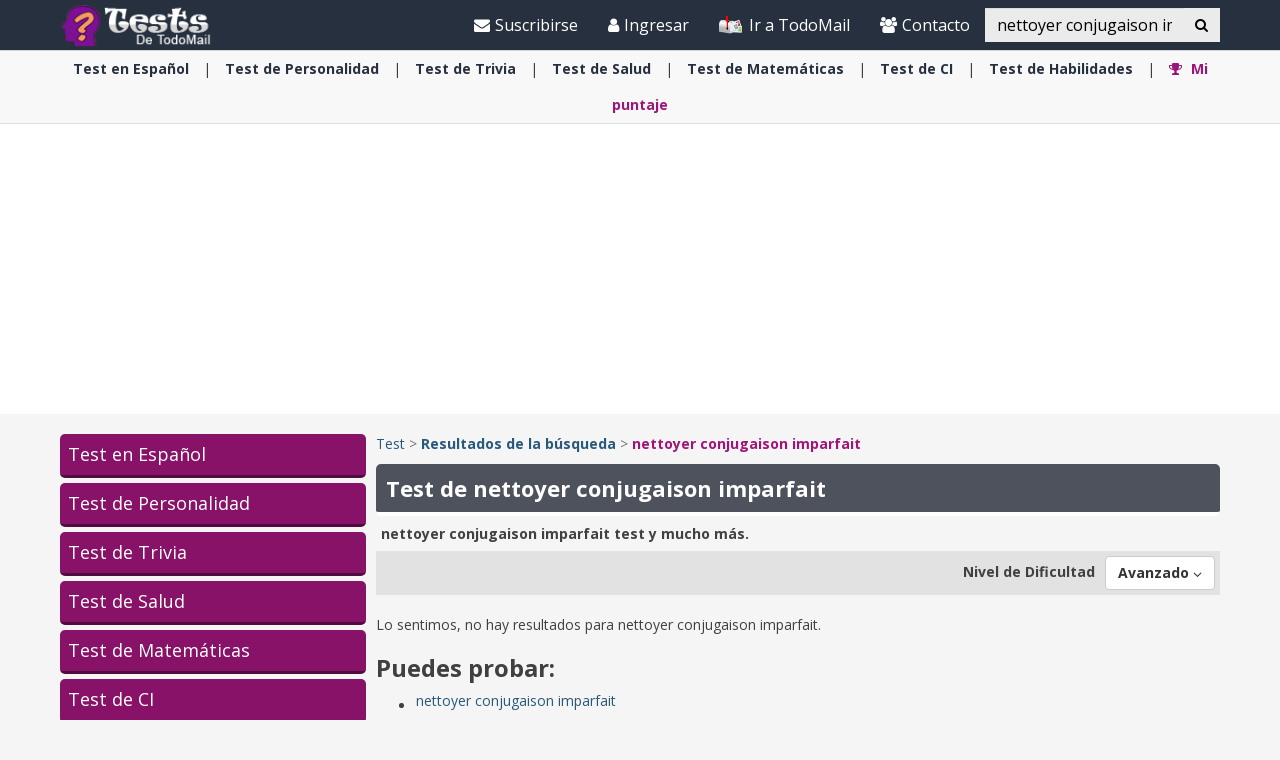

--- FILE ---
content_type: text/html; charset=utf-8
request_url: https://www.todo-mail.com/tests/search/nettoyer%20conjugaison%20imparfait/?difficult=2
body_size: 16605
content:


<!DOCTYPE html>

<html xmlns="https://www.w3.org/1999/xhtml" lang="en-us">
<head>

    
  
  <!-- Google tag (gtag.js) -->
<script async src="https://www.googletagmanager.com/gtag/js?id=G-QEEPQ7CVQN"></script>
    <script> 
        window.dataLayer = window.dataLayer || [];
        function gtag() { dataLayer.push(arguments); }

        gtag('js', new Date());
        gtag('config', 'G-QEEPQ7CVQN');
    </script>


    <meta charset="utf-8" />
    <title>Avanzado nettoyer conjugaison imparfait | Test</title>
    <meta property="og:site_name" content="Test" />
    <meta property="og:locale" content="en_US" />
    <meta property="fb:app_id" content="696947925808793" />
    <meta name="description" content="Tenemos todo tipo de test, como test de trivia, test de coeficiente intelectual, test de personalidad, test psicológicos, test espirituales, test de salud, test de quién soy, test para niños, test para adultos, test divertidos con respuestas, test de lógica y test de matemáticas." />
    

    <meta name="HandheldFriendly" content="True" />
    <meta name="MobileOptimized" content="320" />
    <meta name="viewport" content="width=device-width, initial-scale=1.0, minimal-ui, maximum-scale=2.0, user-scalable=1" />
    <meta name="format-detection" content="telephone=no" />
    <meta name="theme-color" content="#3F4752" />
    <meta http-equiv="cleartype" content="on" />

    <meta name="mobile-web-app-capable" content="yes" />
    <meta name="apple-mobile-web-app-capable" content="yes" />

    <link rel="apple-touch-icon-precomposed" sizes="144x144" href="/css/img/logo/144x144.jpg" />
    <link rel="apple-touch-icon-precomposed" sizes="114x114" href="/css/img/logo/114x114.jpg" />
    <link rel="apple-touch-icon-precomposed" sizes="72x72" href="/css/img/logo/72x72.jpg" />
    <link rel="apple-touch-icon-precomposed" href="/css/img/logo/57x57.jpg" />
    <link rel="shortcut icon" sizes="196x196" href="/css/img/logo/196x196.jpg" />
    <link rel="shortcut icon" href="/css/img/logo/57x57.jpg" />
    <link rel="icon" href="/favicon.ico" />

    <link rel="dns-prefetch" href="//es.bcdn.biz" />
    <link rel="dns-prefetch" href="//googleads.g.doubleclick.net" />
    <link rel="dns-prefetch" href="//tpc.googlesyndication.com" />
    <link rel="dns-prefetch" href="//securepubads.g.doubleclick.net" />
    <link rel="dns-prefetch" href="//pagead2.googlesyndication.com" />
    <link rel="dns-prefetch" href="//www.googletagservices.com" />

    <meta name="msapplication-TileImage" content="/css/img/logo/144x144.jpg" />
    <meta name="msapplication-TileColor" content="#3F4752" />
    <meta name="IE_RM_OFF" content="true" />

    <meta name="google-signin-scope" content="profile email" />
    <meta name="google-signin-client_id" content="822126827759-vuf7t8ne2dq7klgv7v9nd77emsso6c45.apps.googleusercontent.com" />

    <link href="/css/quizzes.min.css?v=1.0.3.55" rel="stylesheet" />
    

    <link href="https://fonts.googleapis.com/css?family=Open+Sans:400,700&display=swap" rel="stylesheet" type="text/css" />

    <!--[if lte IE 8]>
        <link href="https://fonts.googleapis.com/css?family=Open+Sans:700" rel="stylesheet"/>
        <link href="https://fonts.googleapis.com/css?family=Open+Sans:400" rel="stylesheet"/>
    <![endif]-->
    <!--[if lte IE 9]>
        <script src="/js/iesupport.min.js"></script>
    <![endif]-->

    <script src="/handlers/static.ashx?t=js&f=vendor.min,utils.min,babagpt.min,enq.min,recentlyviewed.min,quiz.min&v=1.0.3.55"></script>

    <script>
        (function($){
            window.babaVersion = '1.0.3.55';
            
            
        })(jQuery);
    </script>

    <script>
        stats.section = 3; stats.modal();
        
        window.babagpt_timeout = 0;
    </script>

    
    
    <script>
        function getCookie(name) {
            var value = '; ' + document.cookie;
            var parts = value.split('; ' + name + '=');
            if (parts.length == 2) return parts.pop().split(';').shift();
        }

        function setCookie(name, value, minutes) {
            var expires = '';
            if (minutes) {
                var d = new Date();
                d.setTime(d.getTime() + minutes * 60 * 1000);
                expires = '; expires=' + d.toUTCString();
            }
            document.cookie = name + '=' + value + expires + '; path=/';
        }
        window.isReadMore = !getCookie('read_more');
    </script>
	
	<script async src="https://securepubads.g.doubleclick.net/tag/js/gpt.js"></script>
	<script>
  //totalmedia_script
  var domain=window.location.hostname; 
  var params_totm  = ""; 
  (new URLSearchParams(window.location.search)).forEach(function(value, key) {
	if (key.startsWith('totm')) { 
		params_totm = params_totm +"&"+key.replace('totm','')+"="+value
		}}); 
		var rand=Math.floor(10*Math.random()); 
		var script=document.createElement("script"); 
		script.src=`https://stag-core.tfla.xyz/pre_onetag?pub_id=156&domain=${domain}&rand=${rand}&min_ugl=0&es5=0${params_totm}`; 
		document.head.append(script); 
  </script>   
	
    <script>
        var googletag = googletag || {};
        googletag.cmd = googletag.cmd || [];
        (function () {
            var gads = document.createElement('script');
            gads.async = true;
            var node = document.getElementsByTagName('script')[0];
            node.parentNode.insertBefore(gads, node);
        })();

        babagpt._xs = function () {
            babagpt.display('/21801698676/INBOARD-MOBILE', [320, 180], 'xs-inboard-320-180');
             babagpt.display('/21801698676/mobile_sticky', [320, 50], 'xs-sticky-320-50'); babagpt.display('/21801698676/Interstitials-Es', null, ('enums' in googletag ? googletag.enums.OutOfPageFormat.INTERSTITIAL : 5));
        };
        babagpt._sm = function(){
          babagpt.display('/21801698676/Interstitials-Es', null, ('enums' in googletag ? googletag.enums.OutOfPageFormat.INTERSTITIAL : 5));  
        };
        babagpt._md = function () {
            babagpt.display('/21801698676/ATF', [970, 250], 'md-atf-970-250');babagpt.display('/21801698676/Interstitials-Es-desktop', null, ('enums' in googletag ? googletag.enums.OutOfPageFormat.INTERSTITIAL : 5));
        };
        babagpt._lg = function () {
            babagpt.display('/21801698676/ATF', [970, 250], 'lg-atf-970-250');babagpt.display('/21801698676/Interstitials-Es-desktop', null, ('enums' in googletag ? googletag.enums.OutOfPageFormat.INTERSTITIAL : 5));
        };
    </script>

    
    
    
    <script>
        babagpt.xs = function () {
            babagpt.display('/21801698676/INNER1', [300, 250], 'xs-inner1-300-250');
            babagpt.display('/21801698676/INNER2', [300, 250], 'xs-inner2-300-250');
        };
        babagpt.sm = function(){
            babagpt.display('/21801698676/INNER1', [300, 250], 'sm-inner1-300-250');
            babagpt.display('/21801698676/INNER2', [300, 250], 'sm-inner2-300-250');
        };
        babagpt.md = function () {
            babagpt.display('/21801698676/ATF', [160, 600], 'md-atf-160-600');
            babagpt.display('/21801698676/BOTTOM', [160, 600], 'md-bottom-160-600');
            babagpt.display('/21801698676/INNER1', [300, 250], 'sm-inner1-300-250');
            babagpt.display('/21801698676/INNER2', [300, 250], 'sm-inner2-300-250');
        }
        babagpt.lg = function () {
            //babagpt.display('/21801698676/Atf_Right_Box1', [300, 250], 'lg-sidebox1-300-250');
            //babagpt.display('/21801698676/Atf_Right_Box2', [300, 250], 'lg-sidebox2-300-250');
            babagpt.display('/21801698676/BOTTOM', [300, 250], 'lg-bottom-300-250');
            babagpt.display('/21801698676/INNER1', [300, 250], 'sm-inner1-300-250');
            babagpt.display('/21801698676/INNER2', [300, 250], 'sm-inner2-300-250');
        }
    </script>

         

    <script>
    
        babagpt.init('quizzes', 'false');
    </script>
    

    <meta http-equiv="Content-Language" content="en" />
    <meta http-equiv="X-UA-Compatible" content="IE=edge" />
    <meta name="distribution" content="Global" />
    
    <link rel="canonical" href="https://www.todo-mail.com/tests/search/nettoyer%20conjugaison%20imparfait/?difficult=2" /><script>try {history && 'replaceState' in history && history.replaceState({}, document.title, 'https://www.todo-mail.com/tests/search/nettoyer%20conjugaison%20imparfait/?difficult=2');}catch(e){}</script>

    <meta property="og:title" content="Avanzado nettoyer conjugaison imparfait | Test" />
    <meta property="og:image" content="https://www.todo-mail.com/css/img/tests/cover.jpg" />
    <meta property="og:description" content="Tenemos todo tipo de test, como test de trivia, test de coeficiente intelectual, test de personalidad, test psicológicos, test espirituales, test de salud, test de quién soy, test para niños, test para adultos, test divertidos con respuestas, test de lógica y test de matemáticas." />
    <meta property="og:url" content="https://www.todo-mail.com/tests/search/nettoyer%20conjugaison%20imparfait/?difficult=2" />
    <meta property="og:type" content="website" />

    

    
    
     
</head>
<body class="quizzes  ">
    

    

    <div>
        <div class="navbar navbar-inverse navbar-fixed-top">
            <div class="container">
                <div class="navbar-header">
                    <button type="button" class="navbar-toggle toggle-menu menu-left pull-left" data-toggle="collapse" data-target="#pmenu">
                        <span class="clearfix pull-left hidden-xs">
                            <span class="sr-only">Navegación Toggle</span>
                            <span class="icon-bar"></span>
                            <span class="icon-bar"></span>
                            <span class="icon-bar"></span>
                        </span>
                        <span class="pull-left visible-xs visible-sm visible-md navbar-title">
                            Menú
                        </span>
                    </button>
                    <div class="visible-xs">
                        <span id="search-icon" class="ico ico-search col-xs-1 tm-icon-search-mobile pull-right"></span>
                    </div>

                    <div class="visible-sm visible-md">
                        <form class="pull-right col-sm-3 tm-search" role="search" action="/tests/search/">
                            <div class="input-group">
                                <input type="text" class="form-control tm-search-text" placeholder="Búsqueda" name="q" value="nettoyer conjugaison imparfait" />
                                <div class="input-group-btn search-bar">
                                    <button type="submit" class="btn btn-default"><span class="ico ico-search"></span></button>
                                </div>
                            </div>
                        </form>
                    </div>

                    <div class="tm-brand clearfix">
                        <a href="/tests/" class="tm-brand-logo" title="Test">
                            <img src="/css/img/tests/logo.png" alt="Test" />
                        </a>
                        <a href="/" class="pull-right hidden-xs hidden-sm hidden-lg tm-brand-logo-site hidden-print" target="_blank" title="Salud, Espiritualidad, consejos, DIY guía, Chistes, Acertijos, Arte, Ciencia y Tecnología, Naturaleza y Viajes. Todo-Mail."><img src="/css/img/baba_icon.png" class="ico-logo-quiz" alt="Salud, Espiritualidad, consejos, DIY guía, Chistes, Acertijos, Arte, Ciencia y Tecnología, Naturaleza y Viajes. Todo-Mail." /> Ir a TodoMail</a>

                        
                    </div>
                </div>
                <form id="search-nav" class="navbar-form pull-right col-sm-12 hidden-xs hidden-sm hidden-md tm-search" role="search" action="/tests/search/">
                    <div class="input-group">
                        <input type="text" class="form-control tm-search-text" placeholder="Búsqueda" name="q" value="nettoyer conjugaison imparfait" />
                        <div class="input-group-btn search-bar">
                            <button type="submit" class="btn btn-default"><span class="ico ico-search"></span></button>
                        </div>
                    </div>
                </form>
                <div class="collapse navbar-collapse pmenu pmenu-vertical pmenu-left pull-left" id="pmenu">
                    <ul class="nav navbar-nav navbar-right ">
                        <li class="visible-xs visible-sm visible-md clearfix">
                            <span class="ico ico-cancel pmenu-close pull-right" data-action="close"></span>
                        </li>
                        <li class="hidden-lg hidden-md hidden-print clearfix">
                            <form class="pull-right col-xs-12 tm-search margin-bottom-10 margin-top-10" role="search" action="/search/">
                                <div class="input-group">
                                    <input type="text" class="form-control tm-search-text" placeholder="Búsqueda" name="q" value="nettoyer conjugaison imparfait" />
                                    <div class="input-group-btn search-bar">
                                        <button type="submit" class="btn btn-default"><span class="ico ico-search"></span></button>
                                    </div>
                                </div>
                            </form>
                        </li>
                        <li class="hidden-lg hidden-print">
                            <a href="/" target="_blank" title="Salud, Espiritualidad, consejos, DIY guía, Chistes, Acertijos, Arte, Ciencia y Tecnología, Naturaleza y Viajes. Todo-Mail."><img src="/css/img/baba_icon.png" class="ico-logo-quiz" alt="Salud, Espiritualidad, consejos, DIY guía, Chistes, Acertijos, Arte, Ciencia y Tecnología, Naturaleza y Viajes. Todo-Mail." /> Ir a TodoMail</a>
                        </li>
                        <li class="hidden-lg">
                            <a href="/tests/" title="Test"><span class="ico ico-home"></span>Inicio</a>
                        </li>
                        <li class="hidden-lg">
                            <a href="#reg" class="tm-navbtn-reg hidden-lg" data-toggle="modal" data-target="#modal-reg" onclick="registration.position='quizzes';">
                                <span class="ico ico-mail"></span>
                                Suscribirse
                            </a>
                        </li>
                        <li class="hidden-lg is-not-login">
                            <a href="/profile.aspx" target="_blank" class="login-item">
                                <span class="ico ico-user"></span>
                                Mi perfil
                            </a>
                            <a href="#login" data-toggle="modal" data-target="#modal-login" class="not-login-item">
                                <span class="ico ico-user"></span>
                                Iniciar sesión
                            </a>
                        </li>
                        
<li class="hidden-lg open quizzes-dropdown">
    <a href="#topics" class="topics">Categorías<span class="ico ico-list"></span><span class="ico ico-down"></span></a>
    <ul class="dropdown-menu" role="menu">
    
        <li class="tm-cat">
            <a href="/tests/test-espanol/" title="Test en Espa&#241;ol">
                <span class='hidden-xs'>Test en</span> Español <span class="ico ico-next"></span>
            </a>
        </li>
    
        <li class="tm-cat">
            <a href="/tests/test-personalidad/" title="Test de Personalidad">
                <span class='hidden-xs'>Test de</span> Personalidad <span class="ico ico-next"></span>
            </a>
        </li>
    
        <li class="tm-cat">
            <a href="/tests/test-trivia/" title="Test de Trivia">
                <span class='hidden-xs'>Test de</span> Trivia <span class="ico ico-next"></span>
            </a>
        </li>
    
        <li class="tm-cat">
            <a href="/tests/test-salud/" title="Test de Salud">
                <span class='hidden-xs'>Test de</span> Salud <span class="ico ico-next"></span>
            </a>
        </li>
    
        <li class="tm-cat">
            <a href="/tests/test-matematicas/" title="Test de Matem&#225;ticas">
                <span class='hidden-xs'>Test de</span> Matemáticas <span class="ico ico-next"></span>
            </a>
        </li>
    
        <li class="tm-cat">
            <a href="/tests/test-ci/" title="Test de CI">
                <span class='hidden-xs'>Test de</span> CI <span class="ico ico-next"></span>
            </a>
        </li>
    
        <li class="tm-cat">
            <a href="/tests/test-espiritualidad/" title="Test de Espiritualidad">
                <span class='hidden-xs'>Test de</span> Espiritualidad <span class="ico ico-next"></span>
            </a>
        </li>
    
        <li class="tm-cat">
            <a href="/tests/test-habilidades/" title="Test de Habilidades">
                <span class='hidden-xs'>Test de</span> Habilidades <span class="ico ico-next"></span>
            </a>
        </li>
    
    </ul>
</li>
                        <li class="hidden-lg">
                            <div class="clearfix tm-divider-pmenu"></div>
                            <a href="/profile.aspx"><span class="ico ico-pencil"></span>Editar Perfil</a>
                        </li>
                        <li class="hidden-lg">
                            <a class="pmenu-lnk-help" href="/help.aspx">
                                <span class="ico ico-help-circle"></span>
                                Ayuda
                            </a>
                        </li>
                        <li class="hidden-lg">
                            <a class="pmenu-lnk-help" href="/contact.aspx">
                                <span class="ico ico-users"></span>
                                Contacto
                            </a>
                        </li>
                        <li class="hidden-lg">
                            <a class="pmenu-lnk-help" href="/aboutus.aspx">
                                <span class="ico ico-users"></span>
                                ¿Quiénes Somos?
                            </a>
                        </li>
                        <li class="hidden-lg">
                            <a class="pmenu-lnk-help" href="/terms.aspx">
                                <span class="ico ico-book"></span>
                                Términos del Servicio
                            </a>
                        </li>
                        <li class="hidden-lg">
                            <a class="pmenu-lnk-help" href="/privacy.aspx">
                                <span class="ico ico-lock"></span>
                                Política de Privacidad
                            </a>
                            <div class="clearfix tm-divider-pmenu"></div>
                        </li>
                        <li class="hidden-lg">
                            

<div class="text-center" style="margin-bottom: 5px;">
    <b>Siguenos</b>
</div>
<div class="text-center" style="padding-bottom: 10px;">
    <a class="pmenu-lnk-social" href="https://www.pinterest.com/todomail/" style="margin: 0 5px;" target="_blank">
        <svg xmlns="http://www.w3.org/2000/svg" viewBox="0 0 24 24" style="width:24px;height: 24px;fill: #000;">
            <path d="M12.017 0C5.396 0 .029 5.367.029 11.987c0 5.079 3.158 9.417 7.618 11.162-.105-.949-.199-2.403.041-3.439.219-.937 1.406-5.957 1.406-5.957s-.359-.72-.359-1.781c0-1.663.967-2.911 2.168-2.911 1.024 0 1.518.769 1.518 1.688 0 1.029-.653 2.567-.992 3.992-.285 1.193.6 2.165 1.775 2.165 2.128 0 3.768-2.245 3.768-5.487 0-2.861-2.063-4.869-5.008-4.869-3.41 0-5.409 2.562-5.409 5.199 0 1.033.394 2.143.889 2.741.099.12.112.225.085.345-.09.375-.293 1.199-.334 1.363-.053.225-.172.271-.401.165-1.495-.69-2.433-2.878-2.433-4.646 0-3.776 2.748-7.252 7.92-7.252 4.158 0 7.392 2.967 7.392 6.923 0 4.135-2.607 7.462-6.233 7.462-1.214 0-2.354-.629-2.758-1.379l-.749 2.848c-.269 1.045-1.004 2.352-1.498 3.146 1.123.345 2.306.535 3.55.535 6.607 0 11.985-5.365 11.985-11.987C23.97 5.39 18.592.026 11.985.026L12.017 0z" />
        </svg>
    </a>
    <a class="pmenu-lnk-social" href="https://www.facebook.com/todomailcom" style="margin: 0 5px;" target="_blank">
        <svg xmlns="http://www.w3.org/2000/svg" viewBox="0 0 24 24" style="width:24px;height: 24px;fill: #000;">
            <path d="M24 12.073c0-6.627-5.373-12-12-12s-12 5.373-12 12c0 5.99 4.388 10.954 10.125 11.854v-8.385H7.078v-3.47h3.047V9.43c0-3.007 1.792-4.669 4.533-4.669 1.312 0 2.686.235 2.686.235v2.953H15.83c-1.491 0-1.956.925-1.956 1.874v2.25h3.328l-.532 3.47h-2.796v8.385C19.612 23.027 24 18.062 24 12.073z" />
        </svg>
    </a>
    <a class="pmenu-lnk-social" href="https://twitter.com/Todo_Mail" style="margin: 0 5px;" target="_blank">
        <svg xmlns="http://www.w3.org/2000/svg" viewBox="0 0 24 24" style="width:24px;height: 24px;fill: #000;">
            <path d="M23.953 4.57a10 10 0 01-2.825.775 4.958 4.958 0 002.163-2.723c-.951.555-2.005.959-3.127 1.184a4.92 4.92 0 00-8.384 4.482C7.69 8.095 4.067 6.13 1.64 3.162a4.822 4.822 0 00-.666 2.475c0 1.71.87 3.213 2.188 4.096a4.904 4.904 0 01-2.228-.616v.06a4.923 4.923 0 003.946 4.827 4.996 4.996 0 01-2.212.085 4.936 4.936 0 004.604 3.417 9.867 9.867 0 01-6.102 2.105c-.39 0-.779-.023-1.17-.067a13.995 13.995 0 007.557 2.209c9.053 0 13.998-7.496 13.998-13.985 0-.21 0-.42-.015-.63A9.935 9.935 0 0024 4.59z" />
        </svg>
    </a>
    <a class="pmenu-lnk-social" href="https://www.instagram.com/todomail/" style="margin: 0 5px;" target="_blank">
        <svg xmlns="http://www.w3.org/2000/svg" class="bi bi-instagram" viewBox="0 0 16 16" style="width:24px;height: 24px;fill: #000;">
            <path d="M8 0C5.829 0 5.556.01 4.703.048 3.85.088 3.269.222 2.76.42a3.917 3.917 0 0 0-1.417.923A3.927 3.927 0 0 0 .42 2.76C.222 3.268.087 3.85.048 4.7.01 5.555 0 5.827 0 8.001c0 2.172.01 2.444.048 3.297.04.852.174 1.433.372 1.942.205.526.478.972.923 1.417.444.445.89.719 1.416.923.51.198 1.09.333 1.942.372C5.555 15.99 5.827 16 8 16s2.444-.01 3.298-.048c.851-.04 1.434-.174 1.943-.372a3.916 3.916 0 0 0 1.416-.923c.445-.445.718-.891.923-1.417.197-.509.332-1.09.372-1.942C15.99 10.445 16 10.173 16 8s-.01-2.445-.048-3.299c-.04-.851-.175-1.433-.372-1.941a3.926 3.926 0 0 0-.923-1.417A3.911 3.911 0 0 0 13.24.42c-.51-.198-1.092-.333-1.943-.372C10.443.01 10.172 0 7.998 0h.003zm-.717 1.442h.718c2.136 0 2.389.007 3.232.046.78.035 1.204.166 1.486.275.373.145.64.319.92.599.28.28.453.546.598.92.11.281.24.705.275 1.485.039.843.047 1.096.047 3.231s-.008 2.389-.047 3.232c-.035.78-.166 1.203-.275 1.485a2.47 2.47 0 0 1-.599.919c-.28.28-.546.453-.92.598-.28.11-.704.24-1.485.276-.843.038-1.096.047-3.232.047s-2.39-.009-3.233-.047c-.78-.036-1.203-.166-1.485-.276a2.478 2.478 0 0 1-.92-.598 2.48 2.48 0 0 1-.6-.92c-.109-.281-.24-.705-.275-1.485-.038-.843-.046-1.096-.046-3.233 0-2.136.008-2.388.046-3.231.036-.78.166-1.204.276-1.486.145-.373.319-.64.599-.92.28-.28.546-.453.92-.598.282-.11.705-.24 1.485-.276.738-.034 1.024-.044 2.515-.045v.002zm4.988 1.328a.96.96 0 1 0 0 1.92.96.96 0 0 0 0-1.92zm-4.27 1.122a4.109 4.109 0 1 0 0 8.217 4.109 4.109 0 0 0 0-8.217zm0 1.441a2.667 2.667 0 1 1 0 5.334 2.667 2.667 0 0 1 0-5.334z"></path>
        </svg>
    </a>
</div>
                        </li>
                    </ul>
                </div>
                <ul class="nav navbar-nav tm-navbar-desktop-help visible-lg pull-right is-not-login">
                    <li>
                        <a href="#reg" data-toggle="modal" data-target="#modal-reg" onclick="registration.position='quizzes';">
                            <span class="ico ico-mail-alt"></span>
                            Suscribirse
                        </a>
                    </li>
                    <li class="tm-user-nav-dropdown">
                        <a href="#login" class="not-login-item" data-toggle="modal" data-target="#modal-login"> 
                            <span class="ico ico-user"></span>
                            <span class="">Ingresar</span>
                            
                        </a>
                    </li>
                    <li class="dropdown tm-user-nav-dropdown">
                        <a href="#" class="dropdown-toggle login-item" data-toggle="dropdown">
                            <span class="ico ico-user"></span>
                            <span class="">Mi perfil <b class="caret"></b></span>
                        </a>
                        
                        <ul class="dropdown-menu">
                            <li class="tm-user-nav-dropdown-item login-item">Hola </li>
                            <li class="divider login-item"></li>
                            <li class="tm-user-nav-dropdown-item login-item"><a href="#logout" class="btn-logout-site">Cerrar sesión</a></li>
                            <li class="divider login-item"></li>
                            <li class="tm-user-nav-dropdown-item login-item"><a href="/profile.aspx" target="_blank">Perfil</a></li>
                        </ul>
                    </li>
                    <li>
                        <a href="/" target="_blank" title="Salud, Espiritualidad, consejos, DIY guía, Chistes, Acertijos, Arte, Ciencia y Tecnología, Naturaleza y Viajes. Todo-Mail.">
                            <img src="/css/img/baba_icon.png" class="ico-logo-quiz hidden-print" alt="Salud, Espiritualidad, consejos, DIY guía, Chistes, Acertijos, Arte, Ciencia y Tecnología, Naturaleza y Viajes. Todo-Mail."/>
                            Ir a TodoMail
                        </a>
                    </li>
                    <li>
                        <a href="/contact.aspx">
                            <span class="ico ico-users"></span>
                            Contacto
                        </a>
                    </li>
                </ul>
            </div>
            
            <div class="hidden-sm hidden-md hidden-lg" id="sticky" style="display: none;">
                <div class="clearfix visible-xs" style="background: #fff;position:fixed;bottom:0;left:0;right:0;">
                    
                </div>
                
                
            </div>
            
            
        </div>
    </div>
    <div class="clearfix"></div>
    
    <div class="tm-body">
        

<div class="clearfix hidden-print">
    <div class="tm-submenu">
        <div class="container text-center">
            <div class="dropdown pointer">
                <div>
                
                    <a href="/tests/test-espanol/" data-type="quiz_category" data-categoryid="2" title="Test en Español"><span class='hidden-xs'>Test en</span> Español</a>
                    <span class="divider"></span>
                
                    <a href="/tests/test-personalidad/" data-type="quiz_category" data-categoryid="6" title="Test de Personalidad"><span class='hidden-xs'>Test de</span> Personalidad</a>
                    <span class="divider"></span>
                
                    <a href="/tests/test-trivia/" data-type="quiz_category" data-categoryid="3" title="Test de Trivia"><span class='hidden-xs'>Test de</span> Trivia</a>
                    <span class="divider"></span>
                
                    <a href="/tests/test-salud/" data-type="quiz_category" data-categoryid="8" title="Test de Salud"><span class='hidden-xs'>Test de</span> Salud</a>
                    <span class="divider"></span>
                
                    <a href="/tests/test-matematicas/" data-type="quiz_category" data-categoryid="1" title="Test de Matemáticas"><span class='hidden-xs'>Test de</span> Matemáticas</a>
                    <span class="divider"></span>
                
                    <a href="/tests/test-ci/" data-type="quiz_category" data-categoryid="4" title="Test de CI"><span class='hidden-xs'>Test de</span> CI</a>
                    <span class="divider"></span>
                
                    <a href="/tests/test-habilidades/" data-type="quiz_category" data-categoryid="9" title="Test de Habilidades"><span class='hidden-xs'>Test de</span> Habilidades</a>
                    <span class="divider"></span>
                
                    <a href="/tests/myscores.aspx" title="Mi puntaje"><b class="tm-quiz-color"><span class="ico ico-award"></span> Mi puntaje</b></a>
                    
                    <div class="quizzes-backdrop"></div>
                    <ul class="dropdown-menu dropdown-menu-left" role="menu" aria-labelledby="ddm_Groups_submenu">
                    
                        <li role="presentation"><a role="menuitem" tabindex="-1" href="/tests/test-espiritualidad/" title="Test de Espiritualidad"><strong><span class='hidden-xs'>Test de</span> Espiritualidad</strong></a></li>
                    
                    </ul>
                </div>
            </div>
        </div>
    </div>
</div>


        
        <div class="hidden-xs hidden-sm">
            <div class="clearfix visible-md" style="background:#fff;"><div id="md-atf-970-250" class="ad ad-970-250" style="margin:20px auto;"></div></div>
            <div class="clearfix visible-lg" style="background:#fff;"><div id="lg-atf-970-250" class="ad ad-970-250" style="margin:20px auto;"></div></div>
        </div>
        
        <div class="clear visible-xs">
            <div style="margin:20px auto 0;height:235px;" class="ad sticky-ad"><div id="xs-inboard-320-180" class="ad ad-320-180 dont-hide" style="margin:0 auto 0;"></div></div>
        </div>
        <script>(function ($) { $('#xs-inboard-320-180.dont-hide').on('empty-ad', function (e) { $('.tm-register-box.for-inboard').last().removeClass('hidden').css('margin-top', 0).parent().detach().appendTo($('#xs-inboard-320-180').empty().css({ 'height': 'auto', 'width': '100%', 'font-size': '1em', 'align-self': 'center' })); }); })(jQuery);</script>
        
    <div class="tm-quiz clearfix static-padding-top search-page">
        <div class="container clearfix">
            <div class="clearfix row tm-quiz-container">
                <div class="clearfix col-md-3 tm-quiz-sidebar hidden-xs hidden-sm hidden-print">
                    

<ul class="tm-quiz-sidebar-categories clearfix media-list" role="navigation">
    
    <li class="tm-quiz-sidebar-cat-item ">
        <a href="/tests/test-espanol/" class="tm-quiz-sidebar-cat-item-title" title="Test en Espa&#241;ol">
            Test en Español
        </a>
    </li>
    
    <li class="tm-quiz-sidebar-cat-item ">
        <a href="/tests/test-personalidad/" class="tm-quiz-sidebar-cat-item-title" title="Test de Personalidad">
            Test de Personalidad
        </a>
    </li>
    
    <li class="tm-quiz-sidebar-cat-item ">
        <a href="/tests/test-trivia/" class="tm-quiz-sidebar-cat-item-title" title="Test de Trivia">
            Test de Trivia
        </a>
    </li>
    
    <li class="tm-quiz-sidebar-cat-item ">
        <a href="/tests/test-salud/" class="tm-quiz-sidebar-cat-item-title" title="Test de Salud">
            Test de Salud
        </a>
    </li>
    
    <li class="tm-quiz-sidebar-cat-item ">
        <a href="/tests/test-matematicas/" class="tm-quiz-sidebar-cat-item-title" title="Test de Matem&#225;ticas">
            Test de Matemáticas
        </a>
    </li>
    
    <li class="tm-quiz-sidebar-cat-item ">
        <a href="/tests/test-ci/" class="tm-quiz-sidebar-cat-item-title" title="Test de CI">
            Test de CI
        </a>
    </li>
    
    <li class="tm-quiz-sidebar-cat-item ">
        <a href="/tests/test-espiritualidad/" class="tm-quiz-sidebar-cat-item-title" title="Test de Espiritualidad">
            Test de Espiritualidad
        </a>
    </li>
    
    <li class="tm-quiz-sidebar-cat-item ">
        <a href="/tests/test-habilidades/" class="tm-quiz-sidebar-cat-item-title" title="Test de Habilidades">
            Test de Habilidades
        </a>
    </li>
    
</ul>

                    <div class="collections-list">
                            <h4><a href="/tests/collection/" title="Colecci&#243;n de Test">Colección de Test</a></h4>
                            
                            

<div class="item">
    <a href="/tests/test-historia/" title="Test de Historia" class="item-link-cat" target="_blank">Test de Historia</a>
    <a href="/tests/collection/?collectionid=2" title="Analiza tus conocimientos hist&#243;ricos con esta colecci&#243;n de test" class="item-link">
        
        <img loading="lazy" src="https://es.bcdn.biz/images/tests/320x192/7f7c0c5b-33e1-46d0-ba28-f2645fbbba98.jpg" class="img-responsive lzy" alt="Analiza tus conocimientos hist&#243;ricos con esta colecci&#243;n de test" width="320" height="192" />
        <span>Analiza tus conocimientos históricos con esta colección de test</span>
    </a>
</div>

                            
                                <div class="visible-lg clear">
                                    <div style="margin:20px auto;">
                                        <div id="lg-bottom-300-250" class="ad ad-300-250" style="margin:0 auto 20px"></div>
                                        <span class="ad-border"></span>
                                    </div>
                                </div>
                                <div class="visible-md clear">
                                    <div style="margin:20px auto;">
                                        <div id="md-bottom-160-600" class="ad ad-160-600" style="margin:0 auto 20px"></div>
                                        <span class="ad-border"></span>
                                    </div>
                                </div>
                            
                        
                            

<div class="item">
    <a href="/tests/test-geografia/" title="Test de Geograf&#237;a" class="item-link-cat" target="_blank">Test de Geografía</a>
    <a href="/tests/collection/?collectionid=1" title="Analiza tus conocimientos geogr&#225;ficos con esta colecci&#243;n de test" class="item-link">
        
        <img loading="lazy" src="https://es.bcdn.biz/images/tests/320x192/5b39169b-4f4d-4777-91b8-14ad1baa6d8b.jpg" class="img-responsive lzy" alt="Analiza tus conocimientos geogr&#225;ficos con esta colecci&#243;n de test" width="320" height="192" />
        <span>Analiza tus conocimientos geográficos con esta colección de test</span>
    </a>
</div>

                            
                        </div>
                </div>
                <div class="clearfix col-md-9">
                    <div class="clearfix tm-quiz-breadcrumbs margin-bottom-10 hidden-print">
                        <a href="/tests/" title="Test">Test</a> > 
                        <a href="/tests/search/" title="Resultados de la búsqueda"><b>Resultados de la búsqueda</b></a>
                        
                         > <a href="https://www.todo-mail.com/tests/search/nettoyer%20conjugaison%20imparfait/?difficult=2" class="tm-quiz-color"><b>nettoyer conjugaison imparfait</b></a>
                        
                    </div>

                    
                    
                    <h1 class="tm-top-bar col-xs-12">Test de nettoyer conjugaison imparfait</h1>
                    <h5 class="pagedesc col-xs-12">nettoyer conjugaison imparfait test y mucho más.</h5>

                    
                    <div class="clearfix col-xs-12 tm-quiz-filters margin-bottom-20">
                        <div class="pull-right clearfix">
                            <div class="dropdown pull-left pointer first"><label class="margin-right-10">Nivel de Dificultad</label><button class="btn btn-default dropdown-toggle" type="button" id="ddm_DifficultyLevel" data-toggle="dropdown" aria-expanded="true"><strong>Avanzado</strong> <span class="ico ico-down"></span></button>
                                <ul class="dropdown-menu dropdown-menu-left" role="menu" aria-labelledby="ddm_DifficultyLevel">
                                    
                                    <li role="presentation"><a role="menuitem" tabindex="-1" href="/tests/search/nettoyer%20conjugaison%20imparfait/?difficult=0"><strong>Todos</strong></a></li>
                                    
                                    <li role="presentation"><a role="menuitem" tabindex="-1" href="/tests/search/nettoyer%20conjugaison%20imparfait/?difficult=1"><strong>Principiante</strong></a></li>
                                    
                                    <li role="presentation"><a role="menuitem" tabindex="-1" href="/tests/search/nettoyer%20conjugaison%20imparfait/?difficult=2"><strong>Avanzado</strong></a></li>
                                    
                                    <li role="presentation"><a role="menuitem" tabindex="-1" href="/tests/search/nettoyer%20conjugaison%20imparfait/?difficult=3"><strong>Experto</strong></a></li>
                                    
                                </ul>
                            </div>
                            <div class="clear"></div>
                        </div>
                    </div>

                    <div class="clear"></div>
                    

                    <div class="clearfix">
                        

                        
                        <div class="clearfix margin-bottom-20">Lo sentimos, no hay resultados para nettoyer conjugaison imparfait.</div>

                        
                                <h3>Puedes probar:</h3>
                                <ul>
                            
                                <li><a href="/tests/search/nettoyer%20conjugaison%20imparfait" class="text-truncated">nettoyer conjugaison imparfait</a></li>
                            
                                <li><a href="/tests/search/nettoyer%20conjugaison%20subjonctif" class="text-truncated">nettoyer conjugaison subjonctif</a></li>
                            
                                <li><a href="/tests/search/nettoyer%20verbe%20imparfait" class="text-truncated">nettoyer verbe imparfait</a></li>
                            
                                <li><a href="/tests/search/jeter%20conjugaison%20imparfait" class="text-truncated">jeter conjugaison imparfait</a></li>
                            
                                <li><a href="/tests/search/balayer%20conjugaison%20imparfait" class="text-truncated">balayer conjugaison imparfait</a></li>
                            
                                <li><a href="/tests/search/nettoyer%20l%20imparfait" class="text-truncated">nettoyer l imparfait</a></li>
                            
                                <li><a href="/tests/search/nettoyer%20conjugaison%20imperatif" class="text-truncated">nettoyer conjugaison imperatif</a></li>
                            
                                </ul>
                            
                        
                    </div>
                </div>
            </div>

            
        </div>
    </div>

    <script>
        (function($){
            $(function () {
           
                
            })
        })(jQuery);
    </script>


        <div class="clearfix clear text-center container">
            <div class="tm-register-box clearfix reg-wrapper for-inboard">
                <span class="visible-xs">Regístrate en nuestro Test Del Día Gratuito</span>
                <span class="text-center hidden-xs tablet-size">Recibe nuestros mejores Test enviados a tu bandeja de entrada</span>
                <div class="text-center clearfix">
                    <form action="/signup.aspx" method="post">
                        <input class="register-email col-xs-9 col-sm-4 col-centerd" type="text" value="" placeholder="Ingresar correo" />
                        <input class="regular-btn register-btn tm-reg-btn-save btn-info col-xs-3 col-sm-1 col-centerd" type="button" data-position="bottom_site_signup" value="Unirse" />
                    </form>
                </div>
                <div class="clearfix tm-regbox-didyoumean text-center col-xs-12 color-white">Qué quisiste decir: <a href="#didyoumean" class="tm-regbox-didyoumean-email"></a></div>
                <div class="clearfix tm-regbox-error text-center color-white"></div>
                
<style>
    span.no-wrap {
        white-space: nowrap;
    }

    .join-buttons {
        margin-top: 7px;
    }

    @media (max-width: 767px) {
        .join-buttons.small .btn {
            padding: 0;
        }

        .join-buttons.small .btn span {
            display: none;
        }

        .join-buttons.small svg {
            padding: 5px;
            border-radius: 50%;
            background: #ddf3ff;
            box-sizing: content-box;
            width: 30px;
            height: 30px;
        }
        
        .join-buttons.small .btn-continue-with-email {
            vertical-align: top;
            height: 40px;
            border-radius: 22px;
            background: #ddf3ff;
            box-sizing: border-box;
            padding: 8px;
            color: #000;
        }
    }

    @media (min-width: 768px) {
        .join-buttons .btn {
            background: #fff;
        }

        .join-buttons svg {
            position: absolute;
            left: 8px;
            top: 7px;
            width: 26px;
            height: 26px;
        }

        .join-buttons.small .btn {
            position: relative;
            border: 1px solid #000;
            border-radius: 25px;
            max-width: 280px;
            margin: 0px 4px;
            padding: 10px 10px 10px 40px;
            color: #000;/*#003550;*/
        }
        
        .join-buttons.small .btn-continue-with-email {
            padding-left: 10px;
        }
    }
</style>

<div class="clearfix clear join-buttons small text-center">
    
    <span class="continue-with">
        Sigue con: 
    </span>
    
    <span class="no-wrap">
        
        <a href="#continue-with-facebook" class="btn btn-continue-with-facebook ">
            <svg xmlns="http://www.w3.org/2000/svg" width="20" height="20" viewBox="0 0 20 20" role="presentation" data-v-dcd6cc9a=""><g fill="currentColor"><path fill-rule="evenodd" clip-rule="evenodd" d="M10.327 20.4948C15.6985 20.3222 20 15.9134 20 10.5C20 4.97715 15.5228 0.5 10 0.5C4.47715 0.5 0 4.97715 0 10.5C0 15.9366 4.33833 20.3598 9.7419 20.4967C9.29935 20.4855 8.86397 20.4454 8.4375 20.3785V13.5H6V10.5H8.4375V8.29688C8.4375 5.79063 9.93043 4.40625 12.2146 4.40625C13.3087 4.40625 14.4531 4.60156 14.4531 4.60156V7.0625H13.1921C11.9499 7.0625 11.5625 7.83334 11.5625 8.62416V10.5H14.3359L13.88 13.5H11.5625V20.3785C11.1582 20.442 10.7459 20.4813 10.327 20.4948Z" fill="#1877F2" data-v-dcd6cc9a=""></path></g></svg> 
            <span>Facebook</span>
        </a>
        
        <a href="#continue-with-google" class="btn btn-continue-with-google ">
            <svg xmlns="http://www.w3.org/2000/svg" width="20" height="20" viewBox="0 0 20 20" role="presentation" data-v-dcd6cc9a=""><g fill="currentColor"><path fill-rule="evenodd" clip-rule="evenodd" d="M19.6 10.2273C19.6 9.51825 19.5364 8.83643 19.4182 8.18188H10V12.0501H15.3818C15.15 13.3001 14.4455 14.3592 13.3864 15.0682V17.5773H16.6182C18.5091 15.8364 19.6 13.2728 19.6 10.2273Z" fill="#4285F4"></path><path fill-rule="evenodd" clip-rule="evenodd" d="M9.99984 19.9999C12.6998 19.9999 14.9635 19.1044 16.618 17.5772L13.3862 15.0681C12.4907 15.6681 11.3453 16.0226 9.99984 16.0226C7.39529 16.0226 5.19075 14.2635 4.40439 11.8999H1.06348V14.4908C2.70893 17.759 6.09075 19.9999 9.99984 19.9999Z" fill="#34A853"></path><path fill-rule="evenodd" clip-rule="evenodd" d="M4.40455 11.8999C4.20455 11.2999 4.09091 10.659 4.09091 9.99994C4.09091 9.34085 4.20455 8.69994 4.40455 8.09994V5.50903H1.06364C0.386364 6.85903 0 8.38631 0 9.99994C0 11.6136 0.386364 13.1409 1.06364 14.4909L4.40455 11.8999Z" fill="#FBBC05"></path><path fill-rule="evenodd" clip-rule="evenodd" d="M9.99984 3.97727C11.468 3.97727 12.7862 4.48182 13.8226 5.47273L16.6907 2.60455C14.9589 0.990909 12.6953 0 9.99984 0C6.09075 0 2.70893 2.24091 1.06348 5.50909L4.40439 8.1C5.19075 5.73636 7.39529 3.97727 9.99984 3.97727Z" fill="#EA4335"></path></g></svg>
            <span>Google</span>
        </a>
        
    </span>
</div>
                <div class="clear text-center color-white" style="font-size: 11px;padding-top:10px;">
                    Al hacer clic en "Unirse", acepta nuestros <a href="/terms.aspx" target="_blank" style="color: inherit;text-decoration:underline;">Términos</a> y <a href="/privacy.aspx" target="_blank" style="color: inherit;text-decoration:underline;">Política de privacidad</a>
                </div>
            </div>
        </div>

        <div class="tm-pages-links text-center" style="margin-bottom: 100px;">
            <a target="_blank" href="/contact.aspx">Contacto</a> | 
            <a target="_blank" href="/help.aspx">Ayuda</a> | 
            <a target="_blank" href="/aboutus.aspx">¿Quiénes somos?</a> | 
            <a target="_blank" href="/terms.aspx">Términos</a> | 
            <a target="_blank" href="/privacy.aspx">Política de privacidad</a> | 
            <a target="_blank" href="/tests/categories.aspx">Categorías</a> | 
            <a target="_blank" href="/tests/tag/">Etiquetas populares</a> | 
            <a target="_blank" href="/tests/search/">Búsquedas populares</a> | 
            <a target="_blank" href="/tests/collection/">Collections</a>
        </div>
    </div>

    
    <div id="sticky-728-90"></div>
    <script>babagpt.run(true);</script>
    

    
    <div class="clearfix growl-container-fixed">
        <div class="container">
            <div class="col-md-8"></div>
        </div>
    </div>

    

    

    
    <div class="modal fade" id="modal-premium" tabindex="-1" role="dialog" aria-hidden="true"  data-move-element='{"src": "#google-login-btn", "dest": ".google-login"}' data-script='[{"id": "google_platform", "src":"https://apis.google.com/js/platform.js", "async": true, "defer": true}]'>
        <div class="modal-dialog center-screen">
            <div class="modal-content">
                <div class="modal-header">
                    <span class="ico ico-cancel close" data-dismiss="modal" aria-label="Close"></span>
                    <h4 class="modal-title ico-premium">Este contenido está reservado para nuestros miembros</h4>
                </div>
                <div class="modal-body">
                    <div class="row clear">
                        <div class="col-xs-12 col-sm-offset-1 col-sm-10 reg-wrapper">
                            
                            <div class="clearfix">
                                <h5><b>¡Regístrate GRATIS y disfruta del mejor contenido!:</b></h5>
                                <ul>
                                    <li>Acceso total y gratuito a TODO el contenido.</li>
                                    <li>El servicio de “emails diarios” envía el contenido más asombroso e interesante directo a tu casilla de correo.</li>
                                </ul>
                            </div>
                            
                            <div class="text-center clearfix">
                                <form action="/signup.aspx" method="post">
                                    <input class="register-email col-xs-9" type="email" value="" name="email" placeholder="Ingresa tu correo" autocomplete="email" rel="AuthenticatedEmail" />
                                    <input class="regular-btn register-btn tm-reg-btn-save btn-primary col-xs-3" data-position="premium" type="submit" value="Unirse" />
                                </form>
                            </div>
                            <div class="clearfix tm-regbox-didyoumean text-center col-xs-12">Qué quisiste decir: <a href="#didyoumean" class="tm-regbox-didyoumean-email"></a></div>
                            <div class="clearfix tm-regbox-error text-center"></div>
                            <div class="tm-register-link">
                                ¿Ya eres miembro?
                                <a data-toggle="modal" data-target="#modal-authorize">Regístrate aquí</a>
                            </div>
                            <div class="clear text-right" style="font-size: 11px;position:relative;bottom:-10px;">
                                Al hacer clic en "Unirse", acepta nuestros <a href="/terms.aspx" target="_blank">Términos</a> y <a href="/privacy.aspx" target="_blank">Política de privacidad</a>
                            </div>
                        </div>
                    </div>
                    <div class="google-login">
                        
                    </div>
                </div>
            </div>
        </div>
    </div>
    
    
    <div class="modal fade" id="modal-authorize" tabindex="-1" role="dialog" aria-hidden="true"  data-move-element='{"src": "#google-login-btn", "dest": ".google-login"}' data-script='[{"id": "google_platform", "src":"https://apis.google.com/js/platform.js", "async": true, "defer": true}]'>
        <div class="modal-dialog center-screen">
            <div class="modal-content">
                <div class="modal-header">
                    <span class="ico ico-cancel close" data-dismiss="modal" aria-label="Close"></span>
                    <h4 class="modal-title"><span class="ico ico-mail"></span>Iniciar sesión</h4>
                </div>
                <div class="modal-body">
                    <div class="row clear">
                        <div class="col-sm-offset-1 col-sm-10 reg-wrapper">
                            <h5>¿Ya estás registrado? Ingresa tu correo electrónico para acceder a todo el contenido.</h5>
                            <div class="text-center clearfix">
                                <form action="/signup.aspx" method="post">
                                    <span class="col-xs-2 tm-mail-label nopadding text-left"><b>Email:</b></span>
                                    <input class="register-email col-xs-10" name="email" type="email" value="" placeholder="Ingresa tu correo electrónico" autocomplete="email" rel="AuthenticatedEmail" />
                                    <input class="regular-btn register-btn tm-reg-btn-authorize btn-primary col-xs-10 pull-right" type="submit" value="Listo" />
                                </form>
                            </div>
                            <div class="clearfix tm-regbox-didyoumean text-center col-xs-12">Qué quisiste decir: <a href="#didyoumean" class="tm-regbox-didyoumean-email"></a></div>
                            <div class="clearfix tm-regbox-error text-center"></div>
                            <div class="tm-register-link">
                                ¿Aún no eres miembro?
                                <a data-toggle="modal" data-target="#modal-reg" onclick="if(registration.position.indexOf('requires_signup') == -1) registration.position='authorize';">Haz clic aquí</a>
                            </div>
                        </div>
                    </div>
                    <div class="google-login"></div>
                </div>
            </div>
        </div>
    </div>
    
    <div class="modal fade" id="modal-reg-details" tabindex="-1" role="dialog" aria-hidden="true">
        <div class="modal-dialog center-screen">
            <div class="modal-content">
                <div class="modal-header">
                    <span class="ico ico-cancel close" data-dismiss="modal" aria-label="Close"></span>
                    <h4 class="modal-title">Datos personales</h4>
                </div>
                <div class="modal-body">
                    <form id="frm-modal-details" action="/signup.aspx" method="post">
                        <input type="hidden" id="hdn-modal-details-groups" name="groups" value="" />
                        <input type="hidden" name="update" value="" />
                        <input type="hidden" name="modal" value="modal-reg-details" />
                        <div class="tm-reg-name clearfix">
                            <span class="col-xs-3 col-sm-2 tm-mail-label nopadding"><b>Nombre: </b></span>
                            <input class="register-email col-xs-9 col-sm-5" name="name" type="text" value="" id="txt-reg-details-name" placeholder="Ingresa tu nombre" />
                        </div>
                        <div class="tm-reg-select clearfix">
                            <span class="col-xs-2 nopadding"><b>Edad:</b></span>
                            <select class="col-xs-4 col-sm-3 autofill" id="ddl-reg-details-age" name="age" data-from="17" data-to="81">
                                <option value="0" selected="selected">Seleccionar</option>
                            </select>
                            <span class="col-xs-2 col-sm-offset-1" id="gender-lbl"><b>Género: </b></span>
                            <select class="col-xs-4 col-sm-3" id="ddl-reg-details-gender" name="gender">
                                <option value="0" selected="selected">Seleccionar</option>
                                <option value="1">Masculino</option>
                                <option value="2">Femenino</option>
                            </select>
                        </div>

                        <div class="tm-reg-intereseting clearfix">
                            <h5><b>¿Qué temas encuentras interesantes?</b></h5>
                            
<div class="checkbox clearfix tm-reg-details-groups">
    
        <label class="col-xs-6">
            <input value="4" type="checkbox"/>
            Salud y Bienestar
        </label>
    
        <label class="col-xs-6">
            <input value="1" type="checkbox"/>
            Naturaleza y Viajes
        </label>
    
        <label class="col-xs-6">
            <input value="5" type="checkbox"/>
            Tips & Bricolaje
        </label>
    
        <label class="col-xs-6">
            <input value="7" type="checkbox"/>
            Entretenimiento
        </label>
    
        <label class="col-xs-6">
            <input value="3" type="checkbox"/>
            Arte y Diseño
        </label>
    
        <label class="col-xs-6">
            <input value="2" type="checkbox"/>
            En llamas
        </label>
    
        <label class="col-xs-6">
            <input value="8" type="checkbox"/>
            Inspiración
        </label>
    
        <label class="col-xs-6">
            <input value="6" type="checkbox"/>
            Tecnología
        </label>
    
</div>

                        </div>

                        <div class="tm-reg-type checkbox text-center clearfix hidden-xs">
                            <label class="col-xs-12">
                                <input type="checkbox" id="chk-reg-details-select-all" />
                                Marcar todos
                            </label>
                        </div>

                        <div class="clearfix text-center tm-modal-details-submit">
                            <input class="regular-btn register-btn tm-reg-btn-update btn-primary center-block" type="submit" value="Listo" />
                        </div>
                    </form>
                </div>
            </div>
        </div>
    </div>
    
    <div class="modal fade" id="modal-reg" tabindex="-1" role="dialog" aria-hidden="true"  data-move-element='{"src": "#google-login-btn", "dest": ".google-login"}' data-script='[{"id": "google_platform", "src":"https://apis.google.com/js/platform.js", "async": true, "defer": true}]'>
        <div class="modal-dialog center-screen">
            <div class="modal-content">
                
                <div class="tm-modal-header-img">
                    <img loading="lazy" src="/css/img/signup/headers/general.jpg" alt="registration" />
                </div>
                
                <div class="row clear">
                    <div class="modal-header">
                        <div class="tm-btn-close-circle">
                            <span class="ico ico-cancel close" data-dismiss="modal" aria-label="Close"></span>
                        </div>
                        <div class="hidden">
                            <h4 class="modal-title"><span class="ico ico-mail"></span>Suscribirse</h4>
                        </div>
                    </div>
                    <div class="modal-body col-xs-12 col-sm-offset-1 col-sm-10 ">
                        <h3>¿Te diviertes realizando juegos de preguntas?</h3>
                        <h5>¡Regístrate GRATIS y disfruta de los mejores artículos!</h5>
                        <div class="row clear">
                            <form action="/signup.aspx" method="post">
                                <div class="text-center clearfix col-sm-9 center-block tm-modal-reg-buttons reg-wrapper">
                                    <input class="register-email col-xs-9" type="email" name="email" value="" placeholder="Ingresa tu correo" autocomplete="email" rel="AuthenticatedEmail" />
                                    <input class="regular-btn register-btn tm-reg-btn-save btn-primary col-xs-3 pull-right" type="button" value="Guardar" />
                                    <div class="clearfix tm-regbox-didyoumean text-center col-xs-12">Qué quisiste decir: <a href="#didyoumean" class="tm-regbox-didyoumean-email"></a></div>
                                    <div class="clearfix tm-regbox-error text-center"></div>
                                    <div>
                                        
<style>
    span.no-wrap {
        white-space: nowrap;
    }

    .join-buttons {
        margin-top: 7px;
    }

    @media (max-width: 767px) {
        .join-buttons.small .btn {
            padding: 0;
        }

        .join-buttons.small .btn span {
            display: none;
        }

        .join-buttons.small svg {
            padding: 5px;
            border-radius: 50%;
            background: #ddf3ff;
            box-sizing: content-box;
            width: 30px;
            height: 30px;
        }
        
        .join-buttons.small .btn-continue-with-email {
            vertical-align: top;
            height: 40px;
            border-radius: 22px;
            background: #ddf3ff;
            box-sizing: border-box;
            padding: 8px;
            color: #000;
        }
    }

    @media (min-width: 768px) {
        .join-buttons .btn {
            background: #fff;
        }

        .join-buttons svg {
            position: absolute;
            left: 8px;
            top: 7px;
            width: 26px;
            height: 26px;
        }

        .join-buttons.small .btn {
            position: relative;
            border: 1px solid #000;
            border-radius: 25px;
            max-width: 280px;
            margin: 0px 4px;
            padding: 10px 10px 10px 40px;
            color: #000;/*#003550;*/
        }
        
        .join-buttons.small .btn-continue-with-email {
            padding-left: 10px;
        }
    }
</style>

<div class="clearfix clear join-buttons  text-center">
    
    <span class="no-wrap">
        
        <a href="#continue-with-facebook" class="btn btn-continue-with-facebook ">
            <svg xmlns="http://www.w3.org/2000/svg" width="20" height="20" viewBox="0 0 20 20" role="presentation" data-v-dcd6cc9a=""><g fill="currentColor"><path fill-rule="evenodd" clip-rule="evenodd" d="M10.327 20.4948C15.6985 20.3222 20 15.9134 20 10.5C20 4.97715 15.5228 0.5 10 0.5C4.47715 0.5 0 4.97715 0 10.5C0 15.9366 4.33833 20.3598 9.7419 20.4967C9.29935 20.4855 8.86397 20.4454 8.4375 20.3785V13.5H6V10.5H8.4375V8.29688C8.4375 5.79063 9.93043 4.40625 12.2146 4.40625C13.3087 4.40625 14.4531 4.60156 14.4531 4.60156V7.0625H13.1921C11.9499 7.0625 11.5625 7.83334 11.5625 8.62416V10.5H14.3359L13.88 13.5H11.5625V20.3785C11.1582 20.442 10.7459 20.4813 10.327 20.4948Z" fill="#1877F2" data-v-dcd6cc9a=""></path></g></svg> 
            <span>Sigue con Facebook</span>
        </a>
        
        <a href="#continue-with-google" class="btn btn-continue-with-google ">
            <svg xmlns="http://www.w3.org/2000/svg" width="20" height="20" viewBox="0 0 20 20" role="presentation" data-v-dcd6cc9a=""><g fill="currentColor"><path fill-rule="evenodd" clip-rule="evenodd" d="M19.6 10.2273C19.6 9.51825 19.5364 8.83643 19.4182 8.18188H10V12.0501H15.3818C15.15 13.3001 14.4455 14.3592 13.3864 15.0682V17.5773H16.6182C18.5091 15.8364 19.6 13.2728 19.6 10.2273Z" fill="#4285F4"></path><path fill-rule="evenodd" clip-rule="evenodd" d="M9.99984 19.9999C12.6998 19.9999 14.9635 19.1044 16.618 17.5772L13.3862 15.0681C12.4907 15.6681 11.3453 16.0226 9.99984 16.0226C7.39529 16.0226 5.19075 14.2635 4.40439 11.8999H1.06348V14.4908C2.70893 17.759 6.09075 19.9999 9.99984 19.9999Z" fill="#34A853"></path><path fill-rule="evenodd" clip-rule="evenodd" d="M4.40455 11.8999C4.20455 11.2999 4.09091 10.659 4.09091 9.99994C4.09091 9.34085 4.20455 8.69994 4.40455 8.09994V5.50903H1.06364C0.386364 6.85903 0 8.38631 0 9.99994C0 11.6136 0.386364 13.1409 1.06364 14.4909L4.40455 11.8999Z" fill="#FBBC05"></path><path fill-rule="evenodd" clip-rule="evenodd" d="M9.99984 3.97727C11.468 3.97727 12.7862 4.48182 13.8226 5.47273L16.6907 2.60455C14.9589 0.990909 12.6953 0 9.99984 0C6.09075 0 2.70893 2.24091 1.06348 5.50909L4.40439 8.1C5.19075 5.73636 7.39529 3.97727 9.99984 3.97727Z" fill="#EA4335"></path></g></svg>
            <span>Sigue con Google</span>
        </a>
        
    </span>
</div>
                                    </div>
                                    <div class="tm-register-link clear">
                                        ¿Ya eres miembro?
                                        <a data-toggle="modal" data-target="#modal-authorize">Haz clic aquí</a>
                                    </div>
                                    <div class="clear text-right" style="font-size: 11px;position:relative;bottom:-10px;">
                                        Al hacer clic en "Guardar", acepta nuestros <a href="/terms.aspx" target="_blank">Términos</a> y <a href="/privacy.aspx" target="_blank">Política de privacidad</a>
                                    </div>
                                </div>
                            </form>
                        </div>
                    </div>
                </div>
                <div class="google-login"></div>
            </div>
        </div>
    </div>
    

<style>
    #modal-reg .btn {
        position: relative;
        display: block;
        border: 1px solid #000;
        border-radius: 25px;
        max-width: 280px;
        margin: 15px auto 0;
        padding: 10px;
        background: #ddf3ff; /*#e7f0f5;*/
        color: #000; /*#003550;*/
    }

    @media (max-width: 468px) {
        #modal-reg .btn {
            margin: 10px auto 0;
        }
    }

    #modal-reg .btn:hover {
        background: #ade2fd;
        color: #000;
    }

    #modal-reg svg {
        position: absolute;
        left: 8px;
        top: 7px;
        width: 26px;
        height: 26px;
    }

    #modal-reg .terms-and-privacy {
        margin-top: 20px;
        font-size: 11px;
    }

    #modal-reg .center-screen {
        margin: auto;
    }

   /* #modal-reg .close {
        position: absolute;
        top: 3px;
        left: 3px;
        text-shadow: none;
        color: #ade2fd;
        padding: 3px;
    }*/

    #modal-reg h3 {
        color: #28597a;
        border-bottom: 2px solid #d9d9d9;
        padding-bottom: 10px;
    }

    #modal-reg .authorize {
        margin: 25px 0 15px;
        font-weight: bold;
    }

    #modal-reg .login-status {
        color: red;
        font-weight: bold;
    }
</style>
<script>
    (function ($) {
        function finishRegistration(passive, data, isFacebook) {
            if (passive)
                $(window).trigger('passive_registration', [data.email, data.facebook, data.Status]);
            else
                $(window).trigger('finish_registration', [data.email, isFacebook]);
        }

        function checkPassive(passive, data) {
            if (passive) {
                data['type'] = 'save_passive';
                data['answers'] = window['quiz_answers'];
                data['qt'] = window['quiz_time'];
            }

            return data;
        }

        var errors_lbls = $('#modal-reg .login-status, #modal-reg .tm-regbox-error');
        var emailClick = false;

        $(document).on('click', '.btn-continue-with-facebook', function (e) {
            e.preventDefault();
            emailClick = false;
            var $self = $(this);

            var $error_lbl = $self.closest('#modal-reg').length == 0 ? $self.closest('.tm-join-box').find('.tm-regbox-error') : errors_lbls;

            $(this).attr('disabled', true);
            $.getScript('https://connect.facebook.net/es_ES/sdk.js', function () {
                window.setTimeout(function () { $self.attr('disabled', false); }, 500);
                window.setTimeout(function () {
                    FB.init({ appId: '696947925808793', version: 'v2.7' });
                    FB.login(function (response) {
                        if (!response.authResponse || response.status != 'connected') {
                            $error_lbl.text('Ha ocurrido un error');
                            return $self.hide();
                        }

                        var token = response.authResponse.accessToken;

                        var passive = $self.hasClass('passive');
                        var formData = checkPassive(passive, { 'type': 'save', /*'email': email, 'fullname': name,*/ 'id': registration.id, 'section': stats.section, 'facebook_token': token });
                        registration.post(formData, function (data) {
                            finishRegistration(passive, data, true);
                        }, $error_lbl);

                    }, { scope: 'public_profile, email' });
                }, 250);
            });
        });

        

        $(document).on('click', '.btn-continue-with-google', function (e) {
            var $self = $(this);
            e.preventDefault();

            $self.attr('disabled', true);
            emailClick = false;
            var $error_lbl = $self.closest('#modal-join').length == 0 ? $self.closest('.tm-join-box').find('.tm-regbox-error') : errors_lbls;

            window.onGoogleLogin = function (res) {
                var token = res.access_token;//res.credential=onetap JWT;
                var passive = $self.hasClass('passive');
                var formData = checkPassive(passive, { 'type': 'save', 'id': registration.id, 'section': stats.section, 'google_token': token });
                registration.post(formData, function (data) {
                    finishRegistration(passive, data, false);
                }, $error_lbl);
            }

            $.getScript('https://accounts.google.com/gsi/client', function () {
                window.setTimeout(function () { $self.attr('disabled', false); }, 500);

                if (!google) return;

                    

                google.accounts.oauth2.initTokenClient({
                    client_id: '822126827759-vuf7t8ne2dq7klgv7v9nd77emsso6c45.apps.googleusercontent.com',
                        scope: 'openid profile email',
                        callback: window.onGoogleLogin,
                        error_callback: function (e) { console.log('error', e); }
                    }).requestAccessToken()
            });
        });

        $(document).on('click', '.modal-join-btn-email', function (e) { emailClick = true });

        $(window).on('finish_registration', function () { var joinModal = window.currentModal == 'modal-reg'; if (joinModal) $('#modal-reg').modal('hide'); });
    })(jQuery);
</script>

    

    
    

    

    <div class="modal fade" id="modal-login" tabindex="-1" role="dialog" aria-hidden="true"  data-move-element='{"src": "#google-login-btn", "dest": ".google-login"}' data-script='[{"id": "google_platform", "src":"https://apis.google.com/js/platform.js", "async": true, "defer": true}]'>
        <div class="modal-dialog center-screen">
            <div class="modal-content">
                <div class="modal-header">
                    <span class="ico ico-cancel close" data-dismiss="modal" aria-label="Close"></span>
                    <h4 class="modal-title"><span class="ico ico-user"></span>Iniciar sesión</h4>
                </div>
                <div class="modal-body">
                    <form role="form" id="frm-login">
                        <div class="tm-login clearfix row">
                            <div class="tm-login-info">
                                <h4 class="col-sm-offset-1 col-sm-10">Por favor, completa los siguientes campos:<br/></h4>
                                <div class="clearfix col-sm-offset-1 col-sm-10 clearfix">
                                    <div class="form-group clearfix login-email-box">
                                        <label class="control-label">Email:</label>
                                        <input type="email" id="text-login-email" value="" name="email" placeholder="Correo electrónico válido" class="register-email form-control" autocomplete="email" rel="AuthenticatedEmail"/>
                                    </div>
                                    
                                    <span class="form-group col-xs-8 tm-status-error login-status"></span>

                                    <div class="tm-register-link clear margin-bottom-20 hidden">
                                        <a href="#loginvialink" class="btn-loginvialink">Registrarse via email</a>
                                    </div>
                                </div>
                                <div class="col-xs-12">
                                    <input type="button" name="next" id="btn-login-site" value="Iniciar sesión" class="regular-btn continue-btn btn-warning center-block" />
                                </div>
                            </div>
                        </div>
                        <div class="google-login"></div>
                    </form>
                </div>
            </div>
        </div>
    </div>

    
    <div class="modal fade" id="modal-send-link-login" tabindex="-1" role="dialog" aria-hidden="true">
        <div class="modal-dialog center-screen">
            <div class="modal-content">
                <div class="modal-header">
                    <span class="ico ico-cancel close" data-dismiss="modal" aria-label="Close"></span>
                    <h4 class="modal-title"><span class="ico ico-mail"></span>Iniciar sesión via Email</h4>
                </div>
                <div class="modal-body clearfix">
                    <form role="form" id="frm-send-link-login">
                        <div class="form-group tm-send-link-box col-xs-offset-1 col-xs-10 clearfix">
                            <h4 class="tm-send-link-body-title">Por favor, ingresa tu correo electrónico aquí:</h4>
                            <div class="text-center tm-send-link-info clearfix">
                                <span class="col-xs-3 col-sm-2 tm-mail-label text-left"><b>Email:</b></span>
                                <input type="email" id="text-send-link-email-login" value="" name="email" placeholder="Correo electrónico válido" class="register-email col-xs-9 col-sm-10" autocomplete="email" rel="AuthenticatedEmail"/>
                            </div>
                            <span class="col-xs-12 tm-status-error login-status"></span>
                            <div class="col-xs-12">
                                <input type="button" id="btn-send-link-login" value="Enviar el link" class="regular-btn continue-btn btn-warning center-block" />
                            </div>
                        </div>
                    </form>
                </div>
            </div>
        </div>
    </div>

    <script src="/handlers/static.ashx?t=js&f=all.min&v=1.0.3.55"></script>

    
    
    <script async src="https://fundingchoicesmessages.google.com/i/pub-4574809233304445?ers=1" nonce="fmY4aPlw__6adYJYJK3eDA"></script><script nonce="fmY4aPlw__6adYJYJK3eDA">(function () { function signalGooglefcPresent() { if (!window.frames['googlefcPresent']) { if (document.body) { const iframe = document.createElement('iframe'); iframe.style = 'width: 0; height: 0; border: none; z-index: -1000; left: -1000px; top: -1000px;'; iframe.style.display = 'none'; iframe.name = 'googlefcPresent'; document.body.appendChild(iframe); } else { setTimeout(signalGooglefcPresent, 0); } } } signalGooglefcPresent(); })();</script>
    
    

    

    <div id="modal-download-app" tabindex="-1" role="dialog" aria-hidden="true" class="modal fade">
        <div class="modal-dialog center-screen">
            <div class="modal-content">
                <div class="tm-modal-header-img">
                    <img loading="lazy" src="/css/img/signup/headers/general.jpg" alt="notifier"/>
                </div>
                <div class="row">
                    <div class="modal-header">
                        <div class="tm-btn-close-circle">
                            <span class="ico ico-cancel close" data-dismiss="modal" aria-label="Close"></span>
                        </div>
                    </div>
                    <div class="modal-body text-center clearfix">
                        <div class="clearfix modal-download-app-text">
                            La nueva aplicación Todo-Mail ya está disponible en las tiendas de aplicaciones.
                        </div>
                        <div class="clearfix modal-download-app-btn-box">
                            <a href="/app_redirect.aspx?medium=signup_modal&campaign=ourapp" class="btn btn-success" data-hide="modal" target="_system" rel="nofollow"><b><span class="ico ico-download"></span> Descarga app gratis</b></a>
                        </div>
                    </div>
                </div>
            </div>
        </div>
    </div>


    <div class="modal fade" id="modal-share-links-quizzes" tabindex="-1" role="dialog" aria-hidden="true">
        <div class="modal-dialog center-screen">
            <div class="modal-content">
                <div class="modal-header">
                    <span class="ico ico-cancel close" data-dismiss="modal" aria-label="Close"></span>
                    <h4 class="modal-title"><span class="ico ico-share"></span>Compartir</h4>
                </div>
                <div class="modal-body">
                    <ul class="tm-modal-share-links quizzes-share" data-id="0" data-type="quiz">
                        <li>
                            <a href="#send" data-action="share-quiz-mail" data-stats="quiz-share-link" data-link="https://www.todo-mail.com/tests/test.aspx?testid=0" class="tm-content-sharemenu-sendmail" rel="nofollow">
                                <span class="ico ico-send send-color-dark circle-icon"></span>
                                Enviar vía email
                            </a>
                        </li>
                        <li>
                            <a href="/facebook.aspx?testid=0" data-stats="quiz-share-link" data-target="popup" data-popup="width=550, height=300, menubar=no, status=no" class="tm-content-facebook" target="_blank" rel="nofollow">
                                <span class="ico ico-facebook facebook-color-dark circle-icon"></span>
                                Compartir en Facebook
                            </a>
                        </li>
                        <li>
                            <a href="https://twitter.com/share?url=https%3a%2f%2fwww.todo-mail.com%2ftests%2ftest.aspx%3ftestid%3d0%26source%3dtwitter_share" data-stats="quiz-share-link" data-target="popup" data-popup="width=550, height=300, menubar=no, status=no" class="tm-content-twitter" target="_blank" rel="nofollow">
                                <span class="ico ico-twitter circle-icon" style="color:#1DA1F2;"></span>
                                Tweet
                            </a>
                        </li>
                        <li class="visible-xs">
                            
                            <a data-stats="quiz-share-link" href="whatsapp://send?text=https%3a%2f%2fwww.todo-mail.com%2ftests%2ftest.aspx%3ftestid%3d0%26source%3dwhatsapp" class="tm-content-sharemenu-whatsapp" rel="nofollow">
                                <span class="ico ico-whatsapp whatstapp-color circle-icon"></span>
                                Compartir en WhatsApp
                            </a>
                        </li>
                        <li class="show-navigator-share"  style="display:none;">
                            <a href="#share" data-action="share-quiz-mail" data-stats="quiz-share-link" data-link="https://www.todo-mail.com/tests/test.aspx?testid=0" class="tm-content-sharemenu-sendmail" rel="nofollow">
                                <span class="ico ico-share send-color circle-icon"></span>
                                Más opciones
                            </a>
                        </li>
                    </ul>
                    
                </div>
            </div>
        </div>
    </div>

    
    <div class="clearfix sticky-reg">
        <div class="container">
            <div class="clearfix visible-xs sticky-reg-title margin-bottom-10 white-color">
                Regístrate gratis
            </div>
            <div class="clearfix visible-xs-inline-block">
                <a class="btn btn-primary" data-toggle="modal" data-target="#modal-reg" onclick="registration.position='sticky_reg';">
                    <span class="ico ico-mail"></span>
                    Registrarse
                </a>
            </div>
            <div class="tm-register-box clearfix reg-wrapper hidden">
                <span class="visible-xs">Regístrate en nuestro Test Del Día Gratuito</span>
                <span class="text-center hidden-xs tablet-size">Recibe nuestros mejores Test enviados a tu bandeja de entrada</span>
                <div class="text-center clearfix">
                    <form action="/signup.aspx" method="post">
                        <input class="register-email col-xs-9 col-sm-4 col-centerd" type="text" value="" placeholder="Ingresar correo" />
                        <input class="regular-btn register-btn tm-reg-btn-save btn-info col-xs-3 col-sm-1 col-centerd" type="button" data-position="sticky_reg" value="Unirse" />
                    </form>
                </div>
                <div class="clearfix tm-regbox-didyoumean text-center col-xs-12 color-white">Qué quisiste decir: <a href="#didyoumean" class="tm-regbox-didyoumean-email"></a></div>
                <div class="clearfix tm-regbox-error text-center color-white"></div>

                <div class="clear text-center color-white" style="font-size: 11px;padding-top:7px;">
                    Al hacer clic en "Unirse", acepta nuestros <a href="/terms.aspx" target="_blank" style="color: inherit;text-decoration:underline;">Términos</a> y <a href="/privacy.aspx" target="_blank" style="color: inherit;text-decoration:underline;">Política de privacidad</a>
                </div>
            </div>
        </div>
    </div>
    <script>
        (function ($) { $(window).on('finish_registration', function (e) { $('.sticky-reg').remove(); }); })(jQuery);
    </script>
    

    <script>
        (function ($) {
            enquire.register(desktop_selector, sidecontent_md_lg, true);
            
            try {
            if ('credentials' in navigator)
                navigator.credentials.get({ password: true }).then(function (creds) {
                    if (!creds || creds.id.indexOf('@') === -1) return;
                    registration.login(creds.id, creds.password);
                });
            } catch (e) { }
            

            registration.init({ signed: false, source: '' });

            $(window).on('show.bs.modal', function (e) {
                $(e.target).find('img[data-src]').each(function () { var src = $(this).data('src'); if (this.src != src) this.src = src; });
                $(e.target).find('select.autofill').each(function () { FillSelect($(this)); }).removeClass('autofill');

                //var move_elm = $(e.target).data('move-element');
                //if (move_elm)
                //    $(move_elm.src).appendTo($(e.target).find(move_elm.dest));

                //var data = $(e.target).data('script');
                //if (data && data.length > 0)
                //    for (var i = 0; i < data.length; i++)
                //        loadscript_args(data[i]);

                window.currentModal = e.target.id;
                if (registration.position.indexOf('require') === -1)
                    window.history.pushState(null, "", window.location.href);
            }).on('hide.bs.modal', function (e) {
                window.currentModal = null;
                if (!onpopstate_done && registration.position.indexOf('require') === -1)
                    history.back();
                onpopstate_done = false;
            });

            var onpopstate_done = false;
            window.onpopstate = function (e) {
                if (registration.position.indexOf('require') === -1 && modal.isOpen()) {
                    onpopstate_done = true;
                    modal.close();
                }
            };

            $('img.lzy').lazy().removeClass('lzy');

            enquire.register(desktop_lg_selector, session_lg, true);
            enquire.register(desktop_md_selector, session_md, true);
            enquire.register(tablet_selector, session_sm, true);
            enquire.register(mobile_selector, session_xs, true);
            
            //prevent copy quizzes
            $(document).on('cut copy paste', '.tm-quiz-box-wrapper', function (e) {
                e.preventDefault();
            });

            $('.toggle-menu').click(function (e) { stats.save({ t: 'pmenu', pushmenu: 1, section: stats.section }); });
            $('.pmenu .nav a').click(function (e) {
                var $self = $(this);
                if ($self.hasClass('topics')) return;
                stats.save({ t: 'pmenu', pushmenuitemclick: 1, section: stats.section });
                if ($self.hasClass('pmenu-lnk-help'))
                    stats.save({ t: 'pmenu', pushmenuhelpclick: 1, section: stats.section });
            });

            var once = false;
            $(document).on('click', '[data-stats="quiz-share-link"]', function () { if (once) return; once = true; stats.save({ id: $(this).closest('.tm-quiz-box, .quizzes-share').data('id'), t: $(this).closest('.tm-quiz-box, .quizzes-share').data('type'), shareclick: 1, section: stats.section }); });
        })(jQuery);
    </script>

    
    <script type="application/ld+json">
    [
        {
            "@context": "https://schema.org",
            "@type" : "BreadcrumbList",
            "itemListElement":
            [
                {
                    "@type": "ListItem",
                    "position": 1,
                    "item": {
                        "@id": "https://www.todo-mail.com/tests/",
                        "name": "Test"
                    }
                }
                ,{
                    "@type": "ListItem",
                    "position": 2,
                    "item": {
                        "@id": "https://www.todo-mail.com/tests/search/",
                        "name": "Resultados de la búsqueda"
                    }
                }
                
                ,{
                    "@type": "ListItem",
                    "position": 3,
                    "item": {
                        "@id": "https://www.todo-mail.com/tests/search/nettoyer%20conjugaison%20imparfait/?difficult=2",
                        "name": "nettoyer conjugaison imparfait"
                    }
                }
                
            ]
        }
        
    ]
    </script>


    

    <script>
        (function ($, window) {
            $(document).ready(function () {
                $("img").on("error", function () {
                    $(this).attr("src").indexOf('data:') < 0 && typeof(gtag) !== 'undefined' && gtag('send', 'event', 'ImageError', $(this).attr("src"), window.location.pathname + window.location.search);
                });
            });
        })(jQuery, window);
    </script>
<script defer src="https://static.cloudflareinsights.com/beacon.min.js/vcd15cbe7772f49c399c6a5babf22c1241717689176015" integrity="sha512-ZpsOmlRQV6y907TI0dKBHq9Md29nnaEIPlkf84rnaERnq6zvWvPUqr2ft8M1aS28oN72PdrCzSjY4U6VaAw1EQ==" data-cf-beacon='{"version":"2024.11.0","token":"ab2351775d15444989262fc3b8b7512e","r":1,"server_timing":{"name":{"cfCacheStatus":true,"cfEdge":true,"cfExtPri":true,"cfL4":true,"cfOrigin":true,"cfSpeedBrain":true},"location_startswith":null}}' crossorigin="anonymous"></script>
</body>
</html>


--- FILE ---
content_type: text/html; charset=utf-8
request_url: https://www.google.com/recaptcha/api2/aframe
body_size: 267
content:
<!DOCTYPE HTML><html><head><meta http-equiv="content-type" content="text/html; charset=UTF-8"></head><body><script nonce="16CSk1jYCJZClcDkmLEOCg">/** Anti-fraud and anti-abuse applications only. See google.com/recaptcha */ try{var clients={'sodar':'https://pagead2.googlesyndication.com/pagead/sodar?'};window.addEventListener("message",function(a){try{if(a.source===window.parent){var b=JSON.parse(a.data);var c=clients[b['id']];if(c){var d=document.createElement('img');d.src=c+b['params']+'&rc='+(localStorage.getItem("rc::a")?sessionStorage.getItem("rc::b"):"");window.document.body.appendChild(d);sessionStorage.setItem("rc::e",parseInt(sessionStorage.getItem("rc::e")||0)+1);localStorage.setItem("rc::h",'1768800730822');}}}catch(b){}});window.parent.postMessage("_grecaptcha_ready", "*");}catch(b){}</script></body></html>

--- FILE ---
content_type: application/javascript; charset=utf-8
request_url: https://fundingchoicesmessages.google.com/f/AGSKWxUmPxhefdWYg090LGj8LZFBMaVDMKiYxjYX2dzAO_k99g5FSZw6B33Kf_URdtiURWqbYDF8aD0zyip2k9FRZV5TkMBSa0UcYW4OLu3x7CYKkqGR3Z2ME4Rypm6Qs3_xLdADy5Hu7XfIOKTLZtH3J592FdUDw7p4bv7BraRX5-3Gg_rD3jVpgdxwY7eq/_/sponsoredheadline..468x80--peel-ads-/admega./468x80b.
body_size: -1290
content:
window['e2d22fc6-dfb8-4766-a4f5-98c7c55023b2'] = true;